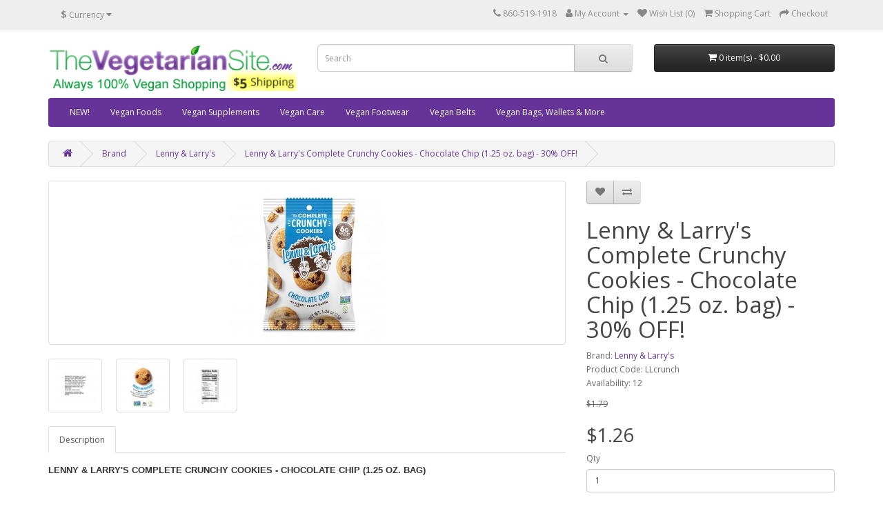

--- FILE ---
content_type: text/html; charset=utf-8
request_url: https://store.thevegetariansite.com/index.php?route=product/product&manufacturer_id=77&product_id=539
body_size: 30421
content:
<!DOCTYPE html>
<!--[if IE]><![endif]-->
<!--[if IE 8 ]><html dir="ltr" lang="en" class="ie8"><![endif]-->
<!--[if IE 9 ]><html dir="ltr" lang="en" class="ie9"><![endif]-->
<!--[if (gt IE 9)|!(IE)]><!-->
<html dir="ltr" lang="en">
<!--<![endif]-->
<head>
<meta charset="UTF-8" />
<meta name="viewport" content="width=device-width, initial-scale=1">
<meta http-equiv="X-UA-Compatible" content="IE=edge">
<title>Lenny &amp; Larry's Complete Crunchy Cookies - Chocolate Chip (1.25 oz. bag)</title>
<base href="https://store.thevegetariansite.com/" />
<script src="catalog/view/javascript/jquery/jquery-2.1.1.min.js" type="text/javascript"></script>
<link href="catalog/view/javascript/bootstrap/css/bootstrap.min.css" rel="stylesheet" media="screen" />
<script src="catalog/view/javascript/bootstrap/js/bootstrap.min.js" type="text/javascript"></script>
<link href="catalog/view/javascript/font-awesome/css/font-awesome.min.css" rel="stylesheet" type="text/css" />
<link href="//fonts.googleapis.com/css?family=Open+Sans:400,400i,300,700" rel="stylesheet" type="text/css" />
<link href="catalog/view/theme/default/stylesheet/stylesheet.css" rel="stylesheet">
<link href="catalog/view/javascript/jquery/magnific/magnific-popup.css" type="text/css" rel="stylesheet" media="screen" />
<link href="catalog/view/javascript/jquery/datetimepicker/bootstrap-datetimepicker.min.css" type="text/css" rel="stylesheet" media="screen" />
<script src="catalog/view/javascript/jquery/magnific/jquery.magnific-popup.min.js" type="text/javascript"></script>
<script src="catalog/view/javascript/jquery/datetimepicker/moment/moment.min.js" type="text/javascript"></script>
<script src="catalog/view/javascript/jquery/datetimepicker/moment/moment-with-locales.min.js" type="text/javascript"></script>
<script src="catalog/view/javascript/jquery/datetimepicker/bootstrap-datetimepicker.min.js" type="text/javascript"></script>
<script src="catalog/view/javascript/common.js" type="text/javascript"></script>
<link href="https://store.thevegetariansite.com/index.php?route=product/product&amp;product_id=539" rel="canonical" />
<link href="https://store.thevegetariansite.com/image/catalog/logoVS16x16.png" rel="icon" />
</head>
<body>
<nav id="top">
  <div class="container"><div class="pull-left">
  <form action="https://store.thevegetariansite.com/index.php?route=common/currency/currency" method="post" enctype="multipart/form-data" id="form-currency">
    <div class="btn-group">
      <button class="btn btn-link dropdown-toggle" data-toggle="dropdown">                               <strong>$</strong>        <span class="hidden-xs hidden-sm hidden-md">Currency</span>&nbsp;<i class="fa fa-caret-down"></i></button>
      <ul class="dropdown-menu">
                        <li>
          <button class="currency-select btn btn-link btn-block" type="button" name="EUR">€ Euro</button>
        </li>
                                <li>
          <button class="currency-select btn btn-link btn-block" type="button" name="GBP">£ Pound Sterling</button>
        </li>
                                <li>
          <button class="currency-select btn btn-link btn-block" type="button" name="USD">$ US Dollar</button>
        </li>
                      </ul>
    </div>
    <input type="hidden" name="code" value="" />
    <input type="hidden" name="redirect" value="https://store.thevegetariansite.com/index.php?route=product/product&amp;manufacturer_id=77&amp;product_id=539" />
  </form>
</div>
 
    
    <div id="top-links" class="nav pull-right">
      <ul class="list-inline">
        <li><a href="https://store.thevegetariansite.com/index.php?route=information/contact"><i class="fa fa-phone"></i></a> <span class="hidden-xs hidden-sm hidden-md">860-519-1918</span></li>
        <li class="dropdown"><a href="https://store.thevegetariansite.com/index.php?route=account/account" title="My Account" class="dropdown-toggle" data-toggle="dropdown"><i class="fa fa-user"></i> <span class="hidden-xs hidden-sm hidden-md">My Account</span> <span class="caret"></span></a>
          <ul class="dropdown-menu dropdown-menu-right">
                        <li><a href="https://store.thevegetariansite.com/index.php?route=account/register">Register</a></li>
            <li><a href="https://store.thevegetariansite.com/index.php?route=account/login">Login</a></li>
                      </ul>
        </li>
        <li><a href="https://store.thevegetariansite.com/index.php?route=account/wishlist" id="wishlist-total" title="Wish List (0)"><i class="fa fa-heart"></i> <span class="hidden-xs hidden-sm hidden-md">Wish List (0)</span></a></li>
        <li><a href="https://store.thevegetariansite.com/index.php?route=checkout/cart" title="Shopping Cart"><i class="fa fa-shopping-cart"></i> <span class="hidden-xs hidden-sm hidden-md">Shopping Cart</span></a></li>
        <li><a href="https://store.thevegetariansite.com/index.php?route=checkout/checkout" title="Checkout"><i class="fa fa-share"></i> <span class="hidden-xs hidden-sm hidden-md">Checkout</span></a></li>
      </ul>
    </div>
  </div>
</nav>
<header>
  <div class="container">
    <div class="row">
      <div class="col-sm-4">
        <div id="logo"><a href="https://store.thevegetariansite.com/index.php?route=common/home"><img src="https://store.thevegetariansite.com/image/catalog/toplabel3vegans.png" title="store.TheVegetarianSite.com" alt="store.TheVegetarianSite.com" class="img-responsive" /></a></div>
      </div>
      <div class="col-sm-5"><div id="search" class="input-group">
  <input type="text" name="search" value="" placeholder="Search" class="form-control input-lg" />
  <span class="input-group-btn">
    <button type="button" class="btn btn-default btn-lg"><i class="fa fa-search"></i></button>
  </span>
</div></div>
      <div class="col-sm-3"><div id="cart" class="btn-group btn-block">
  <button type="button" data-toggle="dropdown" data-loading-text="Loading..." class="btn btn-inverse btn-block btn-lg dropdown-toggle"><i class="fa fa-shopping-cart"></i> <span id="cart-total">0 item(s) - $0.00</span></button>
  <ul class="dropdown-menu pull-right">
        <li>
      <p class="text-center">Your shopping cart is empty!</p>
    </li>
      </ul>
</div>
</div>
    </div>
  </div>
</header>
<div class="container">
  <nav id="menu" class="navbar">
    <div class="navbar-header"><span id="category" class="visible-xs">Categories</span>
      <button type="button" class="btn btn-navbar navbar-toggle" data-toggle="collapse" data-target=".navbar-ex1-collapse"><i class="fa fa-bars"></i></button>
    </div>
    <div class="collapse navbar-collapse navbar-ex1-collapse">
      <ul class="nav navbar-nav">
                        <li><a href="https://store.thevegetariansite.com/index.php?route=product/category&amp;path=104">NEW!</a></li>
                                <li class="dropdown"><a href="https://store.thevegetariansite.com/index.php?route=product/category&amp;path=33" class="dropdown-toggle" data-toggle="dropdown">Vegan Foods</a>
          <div class="dropdown-menu">
            <div class="dropdown-inner">               <ul class="list-unstyled">
                                <li><a href="https://store.thevegetariansite.com/index.php?route=product/category&amp;path=33_59">Baking (26)</a></li>
                                <li><a href="https://store.thevegetariansite.com/index.php?route=product/category&amp;path=33_62">Bars (69)</a></li>
                                <li><a href="https://store.thevegetariansite.com/index.php?route=product/category&amp;path=33_61">Beverages &amp; Mixes (37)</a></li>
                                <li><a href="https://store.thevegetariansite.com/index.php?route=product/category&amp;path=33_63">Breads &amp; Pastas (25)</a></li>
                                <li><a href="https://store.thevegetariansite.com/index.php?route=product/category&amp;path=33_64">Breakfast (32)</a></li>
                                <li><a href="https://store.thevegetariansite.com/index.php?route=product/category&amp;path=33_65">Cakes &amp; Doughnuts (28)</a></li>
                                <li><a href="https://store.thevegetariansite.com/index.php?route=product/category&amp;path=33_66">Candy &amp; Chocolate (95)</a></li>
                                <li><a href="https://store.thevegetariansite.com/index.php?route=product/category&amp;path=33_67">Chips, Popcorn &amp; More (32)</a></li>
                                <li><a href="https://store.thevegetariansite.com/index.php?route=product/category&amp;path=33_68">Cookies &amp; More (42)</a></li>
                                <li><a href="https://store.thevegetariansite.com/index.php?route=product/category&amp;path=33_69">Dairy Alternatives (47)</a></li>
                                <li><a href="https://store.thevegetariansite.com/index.php?route=product/category&amp;path=33_70">Egg Substitutes (4)</a></li>
                                <li><a href="https://store.thevegetariansite.com/index.php?route=product/category&amp;path=33_71">Ethnic Foods (46)</a></li>
                                <li><a href="https://store.thevegetariansite.com/index.php?route=product/category&amp;path=33_72">Fruits &amp; Veggies (36)</a></li>
                              </ul>
                            <ul class="list-unstyled">
                                <li><a href="https://store.thevegetariansite.com/index.php?route=product/category&amp;path=33_108">Gift Boxes (19)</a></li>
                                <li><a href="https://store.thevegetariansite.com/index.php?route=product/category&amp;path=33_73">Ice Cream (vegan) (6)</a></li>
                                <li><a href="https://store.thevegetariansite.com/index.php?route=product/category&amp;path=33_106">Jerky (24)</a></li>
                                <li><a href="https://store.thevegetariansite.com/index.php?route=product/category&amp;path=33_74">Meals &amp; Replacements (28)</a></li>
                                <li><a href="https://store.thevegetariansite.com/index.php?route=product/category&amp;path=33_75">Meat Alternatives (68)</a></li>
                                <li><a href="https://store.thevegetariansite.com/index.php?route=product/category&amp;path=33_76">Nuts, Seeds &amp; Oils (59)</a></li>
                                <li><a href="https://store.thevegetariansite.com/index.php?route=product/category&amp;path=33_77">Protein Powders, etc. (27)</a></li>
                                <li><a href="https://store.thevegetariansite.com/index.php?route=product/category&amp;path=33_78">Pudding &amp; Pie (10)</a></li>
                                <li><a href="https://store.thevegetariansite.com/index.php?route=product/category&amp;path=33_79">Raw Foods (22)</a></li>
                                <li><a href="https://store.thevegetariansite.com/index.php?route=product/category&amp;path=33_80">Seasonings &amp; Sauces (15)</a></li>
                                <li><a href="https://store.thevegetariansite.com/index.php?route=product/category&amp;path=33_81">Soup, Gravy &amp; Dips (17)</a></li>
                                <li><a href="https://store.thevegetariansite.com/index.php?route=product/category&amp;path=33_82">Sweeteners &amp; Syrups (13)</a></li>
                                <li><a href="https://store.thevegetariansite.com/index.php?route=product/category&amp;path=33_83">CLEARANCE (103)</a></li>
                              </ul>
              </div>
            <a href="https://store.thevegetariansite.com/index.php?route=product/category&amp;path=33" class="see-all">Show All Vegan Foods</a> </div>
        </li>
                                <li><a href="https://store.thevegetariansite.com/index.php?route=product/category&amp;path=92">Vegan Supplements</a></li>
                                <li><a href="https://store.thevegetariansite.com/index.php?route=product/category&amp;path=101">Vegan Care</a></li>
                                <li class="dropdown"><a href="https://store.thevegetariansite.com/index.php?route=product/category&amp;path=84" class="dropdown-toggle" data-toggle="dropdown">Vegan Footwear</a>
          <div class="dropdown-menu">
            <div class="dropdown-inner">               <ul class="list-unstyled">
                                <li><a href="https://store.thevegetariansite.com/index.php?route=product/category&amp;path=84_85">Men's Vegan Shoes (32)</a></li>
                                <li><a href="https://store.thevegetariansite.com/index.php?route=product/category&amp;path=84_87">Men's Vegan Boots (12)</a></li>
                                <li><a href="https://store.thevegetariansite.com/index.php?route=product/category&amp;path=84_90">Men's Vegan Hiking (6)</a></li>
                                <li><a href="https://store.thevegetariansite.com/index.php?route=product/category&amp;path=84_99">Men's Vegan Sandals &amp; Slides (2)</a></li>
                                <li><a href="https://store.thevegetariansite.com/index.php?route=product/category&amp;path=84_94">Men's Vegan Slippers (3)</a></li>
                                <li><a href="https://store.thevegetariansite.com/index.php?route=product/category&amp;path=84_97">Men's Vegan Dance Shoes (2)</a></li>
                                <li><a href="https://store.thevegetariansite.com/index.php?route=product/category&amp;path=84_86">Women's Vegan Shoes (26)</a></li>
                              </ul>
                            <ul class="list-unstyled">
                                <li><a href="https://store.thevegetariansite.com/index.php?route=product/category&amp;path=84_88">Women's Vegan Boots (18)</a></li>
                                <li><a href="https://store.thevegetariansite.com/index.php?route=product/category&amp;path=84_91">Women's Vegan Hiking (6)</a></li>
                                <li><a href="https://store.thevegetariansite.com/index.php?route=product/category&amp;path=84_98">Women's Vegan Sandals &amp; Slides (5)</a></li>
                                <li><a href="https://store.thevegetariansite.com/index.php?route=product/category&amp;path=84_95">Women's Vegan Slippers (3)</a></li>
                                <li><a href="https://store.thevegetariansite.com/index.php?route=product/category&amp;path=84_111">Women's Vegan Dance Shoes (1)</a></li>
                                <li><a href="https://store.thevegetariansite.com/index.php?route=product/category&amp;path=84_100">VEGAN SAFETY BOOTS (3)</a></li>
                                <li><a href="https://store.thevegetariansite.com/index.php?route=product/category&amp;path=84_93">CLEARANCE (14)</a></li>
                              </ul>
              </div>
            <a href="https://store.thevegetariansite.com/index.php?route=product/category&amp;path=84" class="see-all">Show All Vegan Footwear</a> </div>
        </li>
                                <li><a href="https://store.thevegetariansite.com/index.php?route=product/category&amp;path=96">Vegan Belts</a></li>
                                <li><a href="https://store.thevegetariansite.com/index.php?route=product/category&amp;path=103">Vegan Bags, Wallets &amp; More</a></li>
                      </ul>
    </div>
  </nav>
</div>
 

<div id="product-product" class="container">
  <ul class="breadcrumb">
        <li><a href="https://store.thevegetariansite.com/index.php?route=common/home"><i class="fa fa-home"></i></a></li>
        <li><a href="https://store.thevegetariansite.com/index.php?route=product/manufacturer">Brand</a></li>
        <li><a href="https://store.thevegetariansite.com/index.php?route=product/manufacturer/info&amp;manufacturer_id=77">Lenny &amp; Larry's</a></li>
        <li><a href="https://store.thevegetariansite.com/index.php?route=product/product&amp;manufacturer_id=77&amp;product_id=539">Lenny &amp; Larry's Complete Crunchy Cookies - Chocolate Chip (1.25 oz. bag) - 30% OFF!</a></li>
      </ul>
  <div class="row">
                <div id="content" class="col-sm-12">
      <div class="row">                         <div class="col-sm-8">           <ul class="thumbnails">
                        <li><a class="thumbnail" href="https://store.thevegetariansite.com/image/cache/catalog/LENNYCRUNCH1-500x500.jpg" title="Lenny &amp; Larry's Complete Crunchy Cookies - Chocolate Chip (1.25 oz. bag) - 30% OFF!"><img src="https://store.thevegetariansite.com/image/cache/catalog/LENNYCRUNCH1-228x228.jpg" title="Lenny &amp; Larry's Complete Crunchy Cookies - Chocolate Chip (1.25 oz. bag) - 30% OFF!" alt="Lenny &amp; Larry's Complete Crunchy Cookies - Chocolate Chip (1.25 oz. bag) - 30% OFF!" /></a></li>
                                                <li class="image-additional"><a class="thumbnail" href="https://store.thevegetariansite.com/image/cache/catalog/LENNYCRUNCH4-500x500.jpg" title="Lenny &amp; Larry's Complete Crunchy Cookies - Chocolate Chip (1.25 oz. bag) - 30% OFF!"> <img src="https://store.thevegetariansite.com/image/cache/catalog/LENNYCRUNCH4-74x74.jpg" title="Lenny &amp; Larry's Complete Crunchy Cookies - Chocolate Chip (1.25 oz. bag) - 30% OFF!" alt="Lenny &amp; Larry's Complete Crunchy Cookies - Chocolate Chip (1.25 oz. bag) - 30% OFF!" /></a></li>
                        <li class="image-additional"><a class="thumbnail" href="https://store.thevegetariansite.com/image/cache/catalog/LENNYCRUNCH2-500x500.jpg" title="Lenny &amp; Larry's Complete Crunchy Cookies - Chocolate Chip (1.25 oz. bag) - 30% OFF!"> <img src="https://store.thevegetariansite.com/image/cache/catalog/LENNYCRUNCH2-74x74.jpg" title="Lenny &amp; Larry's Complete Crunchy Cookies - Chocolate Chip (1.25 oz. bag) - 30% OFF!" alt="Lenny &amp; Larry's Complete Crunchy Cookies - Chocolate Chip (1.25 oz. bag) - 30% OFF!" /></a></li>
                        <li class="image-additional"><a class="thumbnail" href="https://store.thevegetariansite.com/image/cache/catalog/LENNYCRUNCH3-500x500.jpg" title="Lenny &amp; Larry's Complete Crunchy Cookies - Chocolate Chip (1.25 oz. bag) - 30% OFF!"> <img src="https://store.thevegetariansite.com/image/cache/catalog/LENNYCRUNCH3-74x74.jpg" title="Lenny &amp; Larry's Complete Crunchy Cookies - Chocolate Chip (1.25 oz. bag) - 30% OFF!" alt="Lenny &amp; Larry's Complete Crunchy Cookies - Chocolate Chip (1.25 oz. bag) - 30% OFF!" /></a></li>
                                  </ul>
                    <ul class="nav nav-tabs">
            <li class="active"><a href="#tab-description" data-toggle="tab">Description</a></li>
                                  </ul>
          <div class="tab-content">
            <div class="tab-pane active" id="tab-description"><p><b style="font-size: small; color: rgb(51, 51, 51); font-family: Arial, Helvetica; line-height: normal;">LENNY &amp; LARRY'S COMPLETE CRUNCHY COOKIES - CHOCOLATE CHIP (1.25 OZ. BAG)&nbsp; &nbsp;</b><br></p><p><br style="color: rgb(51, 51, 51); font-family: Arial, Helvetica; font-size: small; line-height: normal;">Our new bite-sized Complete Crunchy Cookies are like no other 
cookie on the market! Snack friendly and convenient, you won’t believe 
the amount of clean plant-based protein and fiber they contain. With the
 most addicting crunch and incredible taste, you can feel great about 
finishing the whole bag! Our mouth-watering Chocolate Chip flavor tastes
 just like it should. Filled with the perfect amount of smooth and 
creamy chocolate chips, they will easily become your new favorite snack.&nbsp;&nbsp;<br></p></div>
                        </div>
        </div>
                                <div class="col-sm-4">
          <div class="btn-group">
            <button type="button" data-toggle="tooltip" class="btn btn-default" title="Add to Wish List" onclick="wishlist.add('539');"><i class="fa fa-heart"></i></button>
            <button type="button" data-toggle="tooltip" class="btn btn-default" title="Compare this Product" onclick="compare.add('539');"><i class="fa fa-exchange"></i></button>
          </div>
          <h1>Lenny &amp; Larry's Complete Crunchy Cookies - Chocolate Chip (1.25 oz. bag) - 30% OFF!</h1>
          <ul class="list-unstyled">
                        <li>Brand: <a href="https://store.thevegetariansite.com/index.php?route=product/manufacturer/info&amp;manufacturer_id=77">Lenny &amp; Larry's</a></li>
                        <li>Product Code: LLcrunch</li>
                        <li>Availability: 12</li>
          </ul>
                    <ul class="list-unstyled">
                        <li><span style="text-decoration: line-through;">$1.79</span></li>
            <li>
              <h2>$1.26</h2>
            </li>
                                                          </ul>
                    <div id="product">                         <div class="form-group">
              <label class="control-label" for="input-quantity">Qty</label>
              <input type="text" name="quantity" value="1" size="2" id="input-quantity" class="form-control" />
              <input type="hidden" name="product_id" value="539" />
              <br />
              <button type="button" id="button-cart" data-loading-text="Loading..." class="btn btn-primary btn-lg btn-block">Add to Cart</button>
            </div>
            </div>
           </div>
      </div>
                      <p>Tags:
                 <a href="https://store.thevegetariansite.com/index.php?route=product/search&amp;tag=protein cookie">protein cookie</a>,
                         <a href="https://store.thevegetariansite.com/index.php?route=product/search&amp;tag=snacks">snacks</a>,
                         <a href="https://store.thevegetariansite.com/index.php?route=product/search&amp;tag=chocolate">chocolate</a>,
                         <a href="https://store.thevegetariansite.com/index.php?route=product/search&amp;tag=lenny and larry's">lenny and larry's</a>                  <a href=""></a>          </p>
              </div>
    </div>
</div>
<script type="text/javascript"><!--
$('select[name=\'recurring_id\'], input[name="quantity"]').change(function(){
	$.ajax({
		url: 'index.php?route=product/product/getRecurringDescription',
		type: 'post',
		data: $('input[name=\'product_id\'], input[name=\'quantity\'], select[name=\'recurring_id\']'),
		dataType: 'json',
		beforeSend: function() {
			$('#recurring-description').html('');
		},
		success: function(json) {
			$('.alert-dismissible, .text-danger').remove();

			if (json['success']) {
				$('#recurring-description').html(json['success']);
			}
		}
	});
});
//--></script> 
<script type="text/javascript"><!--
$('#button-cart').on('click', function() {
	$.ajax({
		url: 'index.php?route=checkout/cart/add',
		type: 'post',
		data: $('#product input[type=\'text\'], #product input[type=\'hidden\'], #product input[type=\'radio\']:checked, #product input[type=\'checkbox\']:checked, #product select, #product textarea'),
		dataType: 'json',
		beforeSend: function() {
			$('#button-cart').button('loading');
		},
		complete: function() {
			$('#button-cart').button('reset');
		},
		success: function(json) {
			$('.alert-dismissible, .text-danger').remove();
			$('.form-group').removeClass('has-error');

			if (json['error']) {
				if (json['error']['option']) {
					for (i in json['error']['option']) {
						var element = $('#input-option' + i.replace('_', '-'));

						if (element.parent().hasClass('input-group')) {
							element.parent().after('<div class="text-danger">' + json['error']['option'][i] + '</div>');
						} else {
							element.after('<div class="text-danger">' + json['error']['option'][i] + '</div>');
						}
					}
				}

				if (json['error']['recurring']) {
					$('select[name=\'recurring_id\']').after('<div class="text-danger">' + json['error']['recurring'] + '</div>');
				}

				// Highlight any found errors
				$('.text-danger').parent().addClass('has-error');
			}

			if (json['success']) {
				$('.breadcrumb').after('<div class="alert alert-success alert-dismissible">' + json['success'] + '<button type="button" class="close" data-dismiss="alert">&times;</button></div>');

				$('#cart > button').html('<span id="cart-total"><i class="fa fa-shopping-cart"></i> ' + json['total'] + '</span>');

				$('html, body').animate({ scrollTop: 0 }, 'slow');

				$('#cart > ul').load('index.php?route=common/cart/info ul li');
			}
		},
        error: function(xhr, ajaxOptions, thrownError) {
            alert(thrownError + "\r\n" + xhr.statusText + "\r\n" + xhr.responseText);
        }
	});
});
//--></script> 
<script type="text/javascript"><!--
$('.date').datetimepicker({
	language: 'en-gb',
	pickTime: false
});

$('.datetime').datetimepicker({
	language: 'en-gb',
	pickDate: true,
	pickTime: true
});

$('.time').datetimepicker({
	language: 'en-gb',
	pickDate: false
});

$('button[id^=\'button-upload\']').on('click', function() {
	var node = this;

	$('#form-upload').remove();

	$('body').prepend('<form enctype="multipart/form-data" id="form-upload" style="display: none;"><input type="file" name="file" /></form>');

	$('#form-upload input[name=\'file\']').trigger('click');

	if (typeof timer != 'undefined') {
    	clearInterval(timer);
	}

	timer = setInterval(function() {
		if ($('#form-upload input[name=\'file\']').val() != '') {
			clearInterval(timer);

			$.ajax({
				url: 'index.php?route=tool/upload',
				type: 'post',
				dataType: 'json',
				data: new FormData($('#form-upload')[0]),
				cache: false,
				contentType: false,
				processData: false,
				beforeSend: function() {
					$(node).button('loading');
				},
				complete: function() {
					$(node).button('reset');
				},
				success: function(json) {
					$('.text-danger').remove();

					if (json['error']) {
						$(node).parent().find('input').after('<div class="text-danger">' + json['error'] + '</div>');
					}

					if (json['success']) {
						alert(json['success']);

						$(node).parent().find('input').val(json['code']);
					}
				},
				error: function(xhr, ajaxOptions, thrownError) {
					alert(thrownError + "\r\n" + xhr.statusText + "\r\n" + xhr.responseText);
				}
			});
		}
	}, 500);
});
//--></script> 
<script type="text/javascript"><!--
$('#review').delegate('.pagination a', 'click', function(e) {
    e.preventDefault();

    $('#review').fadeOut('slow');

    $('#review').load(this.href);

    $('#review').fadeIn('slow');
});

$('#review').load('index.php?route=product/product/review&product_id=539');

$('#button-review').on('click', function() {
	$.ajax({
		url: 'index.php?route=product/product/write&product_id=539',
		type: 'post',
		dataType: 'json',
		data: $("#form-review").serialize(),
		beforeSend: function() {
			$('#button-review').button('loading');
		},
		complete: function() {
			$('#button-review').button('reset');
		},
		success: function(json) {
			$('.alert-dismissible').remove();

			if (json['error']) {
				$('#review').after('<div class="alert alert-danger alert-dismissible"><i class="fa fa-exclamation-circle"></i> ' + json['error'] + '</div>');
			}

			if (json['success']) {
				$('#review').after('<div class="alert alert-success alert-dismissible"><i class="fa fa-check-circle"></i> ' + json['success'] + '</div>');

				$('input[name=\'name\']').val('');
				$('textarea[name=\'text\']').val('');
				$('input[name=\'rating\']:checked').prop('checked', false);
			}
		}
	});
});

$(document).ready(function() {
	$('.thumbnails').magnificPopup({
		type:'image',
		delegate: 'a',
		gallery: {
			enabled: true
		}
	});
});
//--></script> 
<footer>
  <div class="container">
    <div class="row">
            <div class="col-sm-3">
        <h5>Information</h5>
        <ul class="list-unstyled">
                   <li><a href="https://store.thevegetariansite.com/index.php?route=information/information&amp;information_id=4">About Us</a></li>
                    <li><a href="https://store.thevegetariansite.com/index.php?route=information/information&amp;information_id=6">Shipping Info</a></li>
                    <li><a href="https://store.thevegetariansite.com/index.php?route=information/information&amp;information_id=3">Privacy Policy</a></li>
                    <li><a href="https://store.thevegetariansite.com/index.php?route=information/information&amp;information_id=5">Terms &amp; Conditions</a></li>
                  </ul>
      </div>
            <div class="col-sm-3">
        <h5>Customer Service</h5>
        <ul class="list-unstyled">
          <li><a href="https://store.thevegetariansite.com/index.php?route=information/contact">Contact Us</a></li>
      <!-- <li><a href="https://store.thevegetariansite.com/index.php?route=account/return/add">Returns</a></li> --> 
          <li><a href="https://store.thevegetariansite.com/index.php?route=information/sitemap">Site Map</a></li>
        </ul>
      </div>
      <div class="col-sm-3">
        <h5>Extras</h5>
        <ul class="list-unstyled">
          <li><a href="https://store.thevegetariansite.com/index.php?route=product/manufacturer">Brands</a></li>
          <li><a href="https://store.thevegetariansite.com/index.php?route=account/voucher">Gift Certificates</a></li>
     <!-- <li><a href="https://store.thevegetariansite.com/index.php?route=affiliate/login">Affiliate</a></li> -->
          <li><a href="https://store.thevegetariansite.com/index.php?route=product/special">Specials</a></li>
        </ul>
      </div>
      <div class="col-sm-3">
        <h5>My Account</h5>
        <ul class="list-unstyled">
          <li><a href="https://store.thevegetariansite.com/index.php?route=account/account">My Account</a></li>
          <li><a href="https://store.thevegetariansite.com/index.php?route=account/order">Order History</a></li>
          <li><a href="https://store.thevegetariansite.com/index.php?route=account/wishlist">Wish List</a></li>
          <li><a href="https://store.thevegetariansite.com/index.php?route=account/newsletter">Newsletter</a></li>
        </ul>
      </div>
    </div>
    <hr>
    <p>Powered By <a href="http://www.opencart.com">OpenCart</a><br /> store.TheVegetarianSite.com &copy; 2026</p>
  </div>
</footer>
<!--
OpenCart is open source software and you are free to remove the powered by OpenCart if you want, but its generally accepted practise to make a small donation.
Please donate via PayPal to donate@opencart.com
//-->
</body></html>
 
